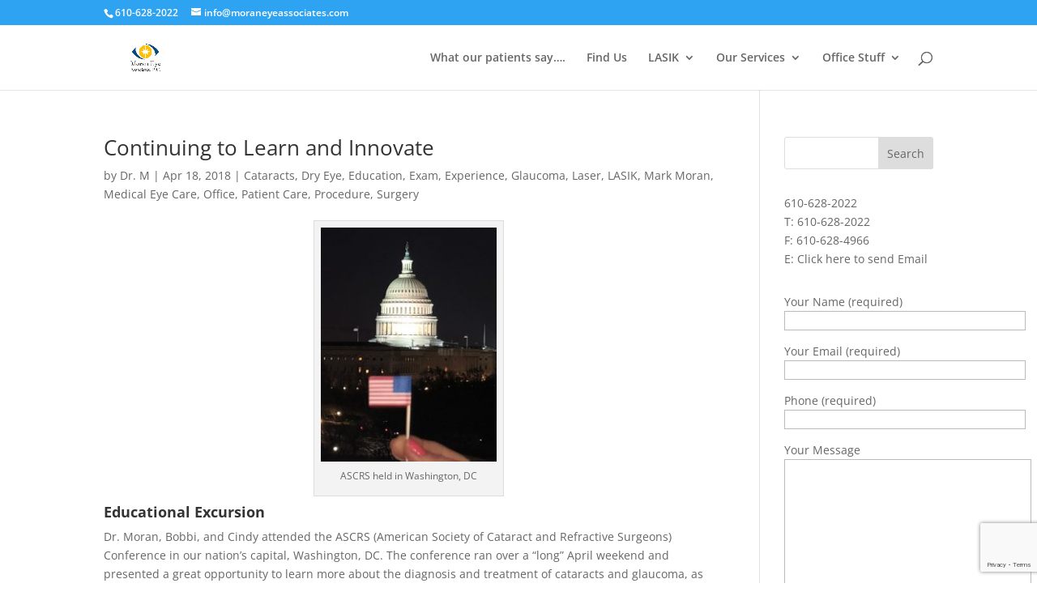

--- FILE ---
content_type: text/html; charset=utf-8
request_url: https://www.google.com/recaptcha/api2/anchor?ar=1&k=6LdU4qYUAAAAABmDUHFtDALPnbCTgt0PQFyWFnSJ&co=aHR0cHM6Ly9tb3JhbmV5ZWFzc29jaWF0ZXMuY29tOjQ0Mw..&hl=en&v=PoyoqOPhxBO7pBk68S4YbpHZ&size=invisible&anchor-ms=20000&execute-ms=30000&cb=gytja3gyk24a
body_size: 49614
content:
<!DOCTYPE HTML><html dir="ltr" lang="en"><head><meta http-equiv="Content-Type" content="text/html; charset=UTF-8">
<meta http-equiv="X-UA-Compatible" content="IE=edge">
<title>reCAPTCHA</title>
<style type="text/css">
/* cyrillic-ext */
@font-face {
  font-family: 'Roboto';
  font-style: normal;
  font-weight: 400;
  font-stretch: 100%;
  src: url(//fonts.gstatic.com/s/roboto/v48/KFO7CnqEu92Fr1ME7kSn66aGLdTylUAMa3GUBHMdazTgWw.woff2) format('woff2');
  unicode-range: U+0460-052F, U+1C80-1C8A, U+20B4, U+2DE0-2DFF, U+A640-A69F, U+FE2E-FE2F;
}
/* cyrillic */
@font-face {
  font-family: 'Roboto';
  font-style: normal;
  font-weight: 400;
  font-stretch: 100%;
  src: url(//fonts.gstatic.com/s/roboto/v48/KFO7CnqEu92Fr1ME7kSn66aGLdTylUAMa3iUBHMdazTgWw.woff2) format('woff2');
  unicode-range: U+0301, U+0400-045F, U+0490-0491, U+04B0-04B1, U+2116;
}
/* greek-ext */
@font-face {
  font-family: 'Roboto';
  font-style: normal;
  font-weight: 400;
  font-stretch: 100%;
  src: url(//fonts.gstatic.com/s/roboto/v48/KFO7CnqEu92Fr1ME7kSn66aGLdTylUAMa3CUBHMdazTgWw.woff2) format('woff2');
  unicode-range: U+1F00-1FFF;
}
/* greek */
@font-face {
  font-family: 'Roboto';
  font-style: normal;
  font-weight: 400;
  font-stretch: 100%;
  src: url(//fonts.gstatic.com/s/roboto/v48/KFO7CnqEu92Fr1ME7kSn66aGLdTylUAMa3-UBHMdazTgWw.woff2) format('woff2');
  unicode-range: U+0370-0377, U+037A-037F, U+0384-038A, U+038C, U+038E-03A1, U+03A3-03FF;
}
/* math */
@font-face {
  font-family: 'Roboto';
  font-style: normal;
  font-weight: 400;
  font-stretch: 100%;
  src: url(//fonts.gstatic.com/s/roboto/v48/KFO7CnqEu92Fr1ME7kSn66aGLdTylUAMawCUBHMdazTgWw.woff2) format('woff2');
  unicode-range: U+0302-0303, U+0305, U+0307-0308, U+0310, U+0312, U+0315, U+031A, U+0326-0327, U+032C, U+032F-0330, U+0332-0333, U+0338, U+033A, U+0346, U+034D, U+0391-03A1, U+03A3-03A9, U+03B1-03C9, U+03D1, U+03D5-03D6, U+03F0-03F1, U+03F4-03F5, U+2016-2017, U+2034-2038, U+203C, U+2040, U+2043, U+2047, U+2050, U+2057, U+205F, U+2070-2071, U+2074-208E, U+2090-209C, U+20D0-20DC, U+20E1, U+20E5-20EF, U+2100-2112, U+2114-2115, U+2117-2121, U+2123-214F, U+2190, U+2192, U+2194-21AE, U+21B0-21E5, U+21F1-21F2, U+21F4-2211, U+2213-2214, U+2216-22FF, U+2308-230B, U+2310, U+2319, U+231C-2321, U+2336-237A, U+237C, U+2395, U+239B-23B7, U+23D0, U+23DC-23E1, U+2474-2475, U+25AF, U+25B3, U+25B7, U+25BD, U+25C1, U+25CA, U+25CC, U+25FB, U+266D-266F, U+27C0-27FF, U+2900-2AFF, U+2B0E-2B11, U+2B30-2B4C, U+2BFE, U+3030, U+FF5B, U+FF5D, U+1D400-1D7FF, U+1EE00-1EEFF;
}
/* symbols */
@font-face {
  font-family: 'Roboto';
  font-style: normal;
  font-weight: 400;
  font-stretch: 100%;
  src: url(//fonts.gstatic.com/s/roboto/v48/KFO7CnqEu92Fr1ME7kSn66aGLdTylUAMaxKUBHMdazTgWw.woff2) format('woff2');
  unicode-range: U+0001-000C, U+000E-001F, U+007F-009F, U+20DD-20E0, U+20E2-20E4, U+2150-218F, U+2190, U+2192, U+2194-2199, U+21AF, U+21E6-21F0, U+21F3, U+2218-2219, U+2299, U+22C4-22C6, U+2300-243F, U+2440-244A, U+2460-24FF, U+25A0-27BF, U+2800-28FF, U+2921-2922, U+2981, U+29BF, U+29EB, U+2B00-2BFF, U+4DC0-4DFF, U+FFF9-FFFB, U+10140-1018E, U+10190-1019C, U+101A0, U+101D0-101FD, U+102E0-102FB, U+10E60-10E7E, U+1D2C0-1D2D3, U+1D2E0-1D37F, U+1F000-1F0FF, U+1F100-1F1AD, U+1F1E6-1F1FF, U+1F30D-1F30F, U+1F315, U+1F31C, U+1F31E, U+1F320-1F32C, U+1F336, U+1F378, U+1F37D, U+1F382, U+1F393-1F39F, U+1F3A7-1F3A8, U+1F3AC-1F3AF, U+1F3C2, U+1F3C4-1F3C6, U+1F3CA-1F3CE, U+1F3D4-1F3E0, U+1F3ED, U+1F3F1-1F3F3, U+1F3F5-1F3F7, U+1F408, U+1F415, U+1F41F, U+1F426, U+1F43F, U+1F441-1F442, U+1F444, U+1F446-1F449, U+1F44C-1F44E, U+1F453, U+1F46A, U+1F47D, U+1F4A3, U+1F4B0, U+1F4B3, U+1F4B9, U+1F4BB, U+1F4BF, U+1F4C8-1F4CB, U+1F4D6, U+1F4DA, U+1F4DF, U+1F4E3-1F4E6, U+1F4EA-1F4ED, U+1F4F7, U+1F4F9-1F4FB, U+1F4FD-1F4FE, U+1F503, U+1F507-1F50B, U+1F50D, U+1F512-1F513, U+1F53E-1F54A, U+1F54F-1F5FA, U+1F610, U+1F650-1F67F, U+1F687, U+1F68D, U+1F691, U+1F694, U+1F698, U+1F6AD, U+1F6B2, U+1F6B9-1F6BA, U+1F6BC, U+1F6C6-1F6CF, U+1F6D3-1F6D7, U+1F6E0-1F6EA, U+1F6F0-1F6F3, U+1F6F7-1F6FC, U+1F700-1F7FF, U+1F800-1F80B, U+1F810-1F847, U+1F850-1F859, U+1F860-1F887, U+1F890-1F8AD, U+1F8B0-1F8BB, U+1F8C0-1F8C1, U+1F900-1F90B, U+1F93B, U+1F946, U+1F984, U+1F996, U+1F9E9, U+1FA00-1FA6F, U+1FA70-1FA7C, U+1FA80-1FA89, U+1FA8F-1FAC6, U+1FACE-1FADC, U+1FADF-1FAE9, U+1FAF0-1FAF8, U+1FB00-1FBFF;
}
/* vietnamese */
@font-face {
  font-family: 'Roboto';
  font-style: normal;
  font-weight: 400;
  font-stretch: 100%;
  src: url(//fonts.gstatic.com/s/roboto/v48/KFO7CnqEu92Fr1ME7kSn66aGLdTylUAMa3OUBHMdazTgWw.woff2) format('woff2');
  unicode-range: U+0102-0103, U+0110-0111, U+0128-0129, U+0168-0169, U+01A0-01A1, U+01AF-01B0, U+0300-0301, U+0303-0304, U+0308-0309, U+0323, U+0329, U+1EA0-1EF9, U+20AB;
}
/* latin-ext */
@font-face {
  font-family: 'Roboto';
  font-style: normal;
  font-weight: 400;
  font-stretch: 100%;
  src: url(//fonts.gstatic.com/s/roboto/v48/KFO7CnqEu92Fr1ME7kSn66aGLdTylUAMa3KUBHMdazTgWw.woff2) format('woff2');
  unicode-range: U+0100-02BA, U+02BD-02C5, U+02C7-02CC, U+02CE-02D7, U+02DD-02FF, U+0304, U+0308, U+0329, U+1D00-1DBF, U+1E00-1E9F, U+1EF2-1EFF, U+2020, U+20A0-20AB, U+20AD-20C0, U+2113, U+2C60-2C7F, U+A720-A7FF;
}
/* latin */
@font-face {
  font-family: 'Roboto';
  font-style: normal;
  font-weight: 400;
  font-stretch: 100%;
  src: url(//fonts.gstatic.com/s/roboto/v48/KFO7CnqEu92Fr1ME7kSn66aGLdTylUAMa3yUBHMdazQ.woff2) format('woff2');
  unicode-range: U+0000-00FF, U+0131, U+0152-0153, U+02BB-02BC, U+02C6, U+02DA, U+02DC, U+0304, U+0308, U+0329, U+2000-206F, U+20AC, U+2122, U+2191, U+2193, U+2212, U+2215, U+FEFF, U+FFFD;
}
/* cyrillic-ext */
@font-face {
  font-family: 'Roboto';
  font-style: normal;
  font-weight: 500;
  font-stretch: 100%;
  src: url(//fonts.gstatic.com/s/roboto/v48/KFO7CnqEu92Fr1ME7kSn66aGLdTylUAMa3GUBHMdazTgWw.woff2) format('woff2');
  unicode-range: U+0460-052F, U+1C80-1C8A, U+20B4, U+2DE0-2DFF, U+A640-A69F, U+FE2E-FE2F;
}
/* cyrillic */
@font-face {
  font-family: 'Roboto';
  font-style: normal;
  font-weight: 500;
  font-stretch: 100%;
  src: url(//fonts.gstatic.com/s/roboto/v48/KFO7CnqEu92Fr1ME7kSn66aGLdTylUAMa3iUBHMdazTgWw.woff2) format('woff2');
  unicode-range: U+0301, U+0400-045F, U+0490-0491, U+04B0-04B1, U+2116;
}
/* greek-ext */
@font-face {
  font-family: 'Roboto';
  font-style: normal;
  font-weight: 500;
  font-stretch: 100%;
  src: url(//fonts.gstatic.com/s/roboto/v48/KFO7CnqEu92Fr1ME7kSn66aGLdTylUAMa3CUBHMdazTgWw.woff2) format('woff2');
  unicode-range: U+1F00-1FFF;
}
/* greek */
@font-face {
  font-family: 'Roboto';
  font-style: normal;
  font-weight: 500;
  font-stretch: 100%;
  src: url(//fonts.gstatic.com/s/roboto/v48/KFO7CnqEu92Fr1ME7kSn66aGLdTylUAMa3-UBHMdazTgWw.woff2) format('woff2');
  unicode-range: U+0370-0377, U+037A-037F, U+0384-038A, U+038C, U+038E-03A1, U+03A3-03FF;
}
/* math */
@font-face {
  font-family: 'Roboto';
  font-style: normal;
  font-weight: 500;
  font-stretch: 100%;
  src: url(//fonts.gstatic.com/s/roboto/v48/KFO7CnqEu92Fr1ME7kSn66aGLdTylUAMawCUBHMdazTgWw.woff2) format('woff2');
  unicode-range: U+0302-0303, U+0305, U+0307-0308, U+0310, U+0312, U+0315, U+031A, U+0326-0327, U+032C, U+032F-0330, U+0332-0333, U+0338, U+033A, U+0346, U+034D, U+0391-03A1, U+03A3-03A9, U+03B1-03C9, U+03D1, U+03D5-03D6, U+03F0-03F1, U+03F4-03F5, U+2016-2017, U+2034-2038, U+203C, U+2040, U+2043, U+2047, U+2050, U+2057, U+205F, U+2070-2071, U+2074-208E, U+2090-209C, U+20D0-20DC, U+20E1, U+20E5-20EF, U+2100-2112, U+2114-2115, U+2117-2121, U+2123-214F, U+2190, U+2192, U+2194-21AE, U+21B0-21E5, U+21F1-21F2, U+21F4-2211, U+2213-2214, U+2216-22FF, U+2308-230B, U+2310, U+2319, U+231C-2321, U+2336-237A, U+237C, U+2395, U+239B-23B7, U+23D0, U+23DC-23E1, U+2474-2475, U+25AF, U+25B3, U+25B7, U+25BD, U+25C1, U+25CA, U+25CC, U+25FB, U+266D-266F, U+27C0-27FF, U+2900-2AFF, U+2B0E-2B11, U+2B30-2B4C, U+2BFE, U+3030, U+FF5B, U+FF5D, U+1D400-1D7FF, U+1EE00-1EEFF;
}
/* symbols */
@font-face {
  font-family: 'Roboto';
  font-style: normal;
  font-weight: 500;
  font-stretch: 100%;
  src: url(//fonts.gstatic.com/s/roboto/v48/KFO7CnqEu92Fr1ME7kSn66aGLdTylUAMaxKUBHMdazTgWw.woff2) format('woff2');
  unicode-range: U+0001-000C, U+000E-001F, U+007F-009F, U+20DD-20E0, U+20E2-20E4, U+2150-218F, U+2190, U+2192, U+2194-2199, U+21AF, U+21E6-21F0, U+21F3, U+2218-2219, U+2299, U+22C4-22C6, U+2300-243F, U+2440-244A, U+2460-24FF, U+25A0-27BF, U+2800-28FF, U+2921-2922, U+2981, U+29BF, U+29EB, U+2B00-2BFF, U+4DC0-4DFF, U+FFF9-FFFB, U+10140-1018E, U+10190-1019C, U+101A0, U+101D0-101FD, U+102E0-102FB, U+10E60-10E7E, U+1D2C0-1D2D3, U+1D2E0-1D37F, U+1F000-1F0FF, U+1F100-1F1AD, U+1F1E6-1F1FF, U+1F30D-1F30F, U+1F315, U+1F31C, U+1F31E, U+1F320-1F32C, U+1F336, U+1F378, U+1F37D, U+1F382, U+1F393-1F39F, U+1F3A7-1F3A8, U+1F3AC-1F3AF, U+1F3C2, U+1F3C4-1F3C6, U+1F3CA-1F3CE, U+1F3D4-1F3E0, U+1F3ED, U+1F3F1-1F3F3, U+1F3F5-1F3F7, U+1F408, U+1F415, U+1F41F, U+1F426, U+1F43F, U+1F441-1F442, U+1F444, U+1F446-1F449, U+1F44C-1F44E, U+1F453, U+1F46A, U+1F47D, U+1F4A3, U+1F4B0, U+1F4B3, U+1F4B9, U+1F4BB, U+1F4BF, U+1F4C8-1F4CB, U+1F4D6, U+1F4DA, U+1F4DF, U+1F4E3-1F4E6, U+1F4EA-1F4ED, U+1F4F7, U+1F4F9-1F4FB, U+1F4FD-1F4FE, U+1F503, U+1F507-1F50B, U+1F50D, U+1F512-1F513, U+1F53E-1F54A, U+1F54F-1F5FA, U+1F610, U+1F650-1F67F, U+1F687, U+1F68D, U+1F691, U+1F694, U+1F698, U+1F6AD, U+1F6B2, U+1F6B9-1F6BA, U+1F6BC, U+1F6C6-1F6CF, U+1F6D3-1F6D7, U+1F6E0-1F6EA, U+1F6F0-1F6F3, U+1F6F7-1F6FC, U+1F700-1F7FF, U+1F800-1F80B, U+1F810-1F847, U+1F850-1F859, U+1F860-1F887, U+1F890-1F8AD, U+1F8B0-1F8BB, U+1F8C0-1F8C1, U+1F900-1F90B, U+1F93B, U+1F946, U+1F984, U+1F996, U+1F9E9, U+1FA00-1FA6F, U+1FA70-1FA7C, U+1FA80-1FA89, U+1FA8F-1FAC6, U+1FACE-1FADC, U+1FADF-1FAE9, U+1FAF0-1FAF8, U+1FB00-1FBFF;
}
/* vietnamese */
@font-face {
  font-family: 'Roboto';
  font-style: normal;
  font-weight: 500;
  font-stretch: 100%;
  src: url(//fonts.gstatic.com/s/roboto/v48/KFO7CnqEu92Fr1ME7kSn66aGLdTylUAMa3OUBHMdazTgWw.woff2) format('woff2');
  unicode-range: U+0102-0103, U+0110-0111, U+0128-0129, U+0168-0169, U+01A0-01A1, U+01AF-01B0, U+0300-0301, U+0303-0304, U+0308-0309, U+0323, U+0329, U+1EA0-1EF9, U+20AB;
}
/* latin-ext */
@font-face {
  font-family: 'Roboto';
  font-style: normal;
  font-weight: 500;
  font-stretch: 100%;
  src: url(//fonts.gstatic.com/s/roboto/v48/KFO7CnqEu92Fr1ME7kSn66aGLdTylUAMa3KUBHMdazTgWw.woff2) format('woff2');
  unicode-range: U+0100-02BA, U+02BD-02C5, U+02C7-02CC, U+02CE-02D7, U+02DD-02FF, U+0304, U+0308, U+0329, U+1D00-1DBF, U+1E00-1E9F, U+1EF2-1EFF, U+2020, U+20A0-20AB, U+20AD-20C0, U+2113, U+2C60-2C7F, U+A720-A7FF;
}
/* latin */
@font-face {
  font-family: 'Roboto';
  font-style: normal;
  font-weight: 500;
  font-stretch: 100%;
  src: url(//fonts.gstatic.com/s/roboto/v48/KFO7CnqEu92Fr1ME7kSn66aGLdTylUAMa3yUBHMdazQ.woff2) format('woff2');
  unicode-range: U+0000-00FF, U+0131, U+0152-0153, U+02BB-02BC, U+02C6, U+02DA, U+02DC, U+0304, U+0308, U+0329, U+2000-206F, U+20AC, U+2122, U+2191, U+2193, U+2212, U+2215, U+FEFF, U+FFFD;
}
/* cyrillic-ext */
@font-face {
  font-family: 'Roboto';
  font-style: normal;
  font-weight: 900;
  font-stretch: 100%;
  src: url(//fonts.gstatic.com/s/roboto/v48/KFO7CnqEu92Fr1ME7kSn66aGLdTylUAMa3GUBHMdazTgWw.woff2) format('woff2');
  unicode-range: U+0460-052F, U+1C80-1C8A, U+20B4, U+2DE0-2DFF, U+A640-A69F, U+FE2E-FE2F;
}
/* cyrillic */
@font-face {
  font-family: 'Roboto';
  font-style: normal;
  font-weight: 900;
  font-stretch: 100%;
  src: url(//fonts.gstatic.com/s/roboto/v48/KFO7CnqEu92Fr1ME7kSn66aGLdTylUAMa3iUBHMdazTgWw.woff2) format('woff2');
  unicode-range: U+0301, U+0400-045F, U+0490-0491, U+04B0-04B1, U+2116;
}
/* greek-ext */
@font-face {
  font-family: 'Roboto';
  font-style: normal;
  font-weight: 900;
  font-stretch: 100%;
  src: url(//fonts.gstatic.com/s/roboto/v48/KFO7CnqEu92Fr1ME7kSn66aGLdTylUAMa3CUBHMdazTgWw.woff2) format('woff2');
  unicode-range: U+1F00-1FFF;
}
/* greek */
@font-face {
  font-family: 'Roboto';
  font-style: normal;
  font-weight: 900;
  font-stretch: 100%;
  src: url(//fonts.gstatic.com/s/roboto/v48/KFO7CnqEu92Fr1ME7kSn66aGLdTylUAMa3-UBHMdazTgWw.woff2) format('woff2');
  unicode-range: U+0370-0377, U+037A-037F, U+0384-038A, U+038C, U+038E-03A1, U+03A3-03FF;
}
/* math */
@font-face {
  font-family: 'Roboto';
  font-style: normal;
  font-weight: 900;
  font-stretch: 100%;
  src: url(//fonts.gstatic.com/s/roboto/v48/KFO7CnqEu92Fr1ME7kSn66aGLdTylUAMawCUBHMdazTgWw.woff2) format('woff2');
  unicode-range: U+0302-0303, U+0305, U+0307-0308, U+0310, U+0312, U+0315, U+031A, U+0326-0327, U+032C, U+032F-0330, U+0332-0333, U+0338, U+033A, U+0346, U+034D, U+0391-03A1, U+03A3-03A9, U+03B1-03C9, U+03D1, U+03D5-03D6, U+03F0-03F1, U+03F4-03F5, U+2016-2017, U+2034-2038, U+203C, U+2040, U+2043, U+2047, U+2050, U+2057, U+205F, U+2070-2071, U+2074-208E, U+2090-209C, U+20D0-20DC, U+20E1, U+20E5-20EF, U+2100-2112, U+2114-2115, U+2117-2121, U+2123-214F, U+2190, U+2192, U+2194-21AE, U+21B0-21E5, U+21F1-21F2, U+21F4-2211, U+2213-2214, U+2216-22FF, U+2308-230B, U+2310, U+2319, U+231C-2321, U+2336-237A, U+237C, U+2395, U+239B-23B7, U+23D0, U+23DC-23E1, U+2474-2475, U+25AF, U+25B3, U+25B7, U+25BD, U+25C1, U+25CA, U+25CC, U+25FB, U+266D-266F, U+27C0-27FF, U+2900-2AFF, U+2B0E-2B11, U+2B30-2B4C, U+2BFE, U+3030, U+FF5B, U+FF5D, U+1D400-1D7FF, U+1EE00-1EEFF;
}
/* symbols */
@font-face {
  font-family: 'Roboto';
  font-style: normal;
  font-weight: 900;
  font-stretch: 100%;
  src: url(//fonts.gstatic.com/s/roboto/v48/KFO7CnqEu92Fr1ME7kSn66aGLdTylUAMaxKUBHMdazTgWw.woff2) format('woff2');
  unicode-range: U+0001-000C, U+000E-001F, U+007F-009F, U+20DD-20E0, U+20E2-20E4, U+2150-218F, U+2190, U+2192, U+2194-2199, U+21AF, U+21E6-21F0, U+21F3, U+2218-2219, U+2299, U+22C4-22C6, U+2300-243F, U+2440-244A, U+2460-24FF, U+25A0-27BF, U+2800-28FF, U+2921-2922, U+2981, U+29BF, U+29EB, U+2B00-2BFF, U+4DC0-4DFF, U+FFF9-FFFB, U+10140-1018E, U+10190-1019C, U+101A0, U+101D0-101FD, U+102E0-102FB, U+10E60-10E7E, U+1D2C0-1D2D3, U+1D2E0-1D37F, U+1F000-1F0FF, U+1F100-1F1AD, U+1F1E6-1F1FF, U+1F30D-1F30F, U+1F315, U+1F31C, U+1F31E, U+1F320-1F32C, U+1F336, U+1F378, U+1F37D, U+1F382, U+1F393-1F39F, U+1F3A7-1F3A8, U+1F3AC-1F3AF, U+1F3C2, U+1F3C4-1F3C6, U+1F3CA-1F3CE, U+1F3D4-1F3E0, U+1F3ED, U+1F3F1-1F3F3, U+1F3F5-1F3F7, U+1F408, U+1F415, U+1F41F, U+1F426, U+1F43F, U+1F441-1F442, U+1F444, U+1F446-1F449, U+1F44C-1F44E, U+1F453, U+1F46A, U+1F47D, U+1F4A3, U+1F4B0, U+1F4B3, U+1F4B9, U+1F4BB, U+1F4BF, U+1F4C8-1F4CB, U+1F4D6, U+1F4DA, U+1F4DF, U+1F4E3-1F4E6, U+1F4EA-1F4ED, U+1F4F7, U+1F4F9-1F4FB, U+1F4FD-1F4FE, U+1F503, U+1F507-1F50B, U+1F50D, U+1F512-1F513, U+1F53E-1F54A, U+1F54F-1F5FA, U+1F610, U+1F650-1F67F, U+1F687, U+1F68D, U+1F691, U+1F694, U+1F698, U+1F6AD, U+1F6B2, U+1F6B9-1F6BA, U+1F6BC, U+1F6C6-1F6CF, U+1F6D3-1F6D7, U+1F6E0-1F6EA, U+1F6F0-1F6F3, U+1F6F7-1F6FC, U+1F700-1F7FF, U+1F800-1F80B, U+1F810-1F847, U+1F850-1F859, U+1F860-1F887, U+1F890-1F8AD, U+1F8B0-1F8BB, U+1F8C0-1F8C1, U+1F900-1F90B, U+1F93B, U+1F946, U+1F984, U+1F996, U+1F9E9, U+1FA00-1FA6F, U+1FA70-1FA7C, U+1FA80-1FA89, U+1FA8F-1FAC6, U+1FACE-1FADC, U+1FADF-1FAE9, U+1FAF0-1FAF8, U+1FB00-1FBFF;
}
/* vietnamese */
@font-face {
  font-family: 'Roboto';
  font-style: normal;
  font-weight: 900;
  font-stretch: 100%;
  src: url(//fonts.gstatic.com/s/roboto/v48/KFO7CnqEu92Fr1ME7kSn66aGLdTylUAMa3OUBHMdazTgWw.woff2) format('woff2');
  unicode-range: U+0102-0103, U+0110-0111, U+0128-0129, U+0168-0169, U+01A0-01A1, U+01AF-01B0, U+0300-0301, U+0303-0304, U+0308-0309, U+0323, U+0329, U+1EA0-1EF9, U+20AB;
}
/* latin-ext */
@font-face {
  font-family: 'Roboto';
  font-style: normal;
  font-weight: 900;
  font-stretch: 100%;
  src: url(//fonts.gstatic.com/s/roboto/v48/KFO7CnqEu92Fr1ME7kSn66aGLdTylUAMa3KUBHMdazTgWw.woff2) format('woff2');
  unicode-range: U+0100-02BA, U+02BD-02C5, U+02C7-02CC, U+02CE-02D7, U+02DD-02FF, U+0304, U+0308, U+0329, U+1D00-1DBF, U+1E00-1E9F, U+1EF2-1EFF, U+2020, U+20A0-20AB, U+20AD-20C0, U+2113, U+2C60-2C7F, U+A720-A7FF;
}
/* latin */
@font-face {
  font-family: 'Roboto';
  font-style: normal;
  font-weight: 900;
  font-stretch: 100%;
  src: url(//fonts.gstatic.com/s/roboto/v48/KFO7CnqEu92Fr1ME7kSn66aGLdTylUAMa3yUBHMdazQ.woff2) format('woff2');
  unicode-range: U+0000-00FF, U+0131, U+0152-0153, U+02BB-02BC, U+02C6, U+02DA, U+02DC, U+0304, U+0308, U+0329, U+2000-206F, U+20AC, U+2122, U+2191, U+2193, U+2212, U+2215, U+FEFF, U+FFFD;
}

</style>
<link rel="stylesheet" type="text/css" href="https://www.gstatic.com/recaptcha/releases/PoyoqOPhxBO7pBk68S4YbpHZ/styles__ltr.css">
<script nonce="AVgfCOO2W6BXB0zsmAfrdQ" type="text/javascript">window['__recaptcha_api'] = 'https://www.google.com/recaptcha/api2/';</script>
<script type="text/javascript" src="https://www.gstatic.com/recaptcha/releases/PoyoqOPhxBO7pBk68S4YbpHZ/recaptcha__en.js" nonce="AVgfCOO2W6BXB0zsmAfrdQ">
      
    </script></head>
<body><div id="rc-anchor-alert" class="rc-anchor-alert"></div>
<input type="hidden" id="recaptcha-token" value="[base64]">
<script type="text/javascript" nonce="AVgfCOO2W6BXB0zsmAfrdQ">
      recaptcha.anchor.Main.init("[\x22ainput\x22,[\x22bgdata\x22,\x22\x22,\[base64]/[base64]/[base64]/[base64]/[base64]/UltsKytdPUU6KEU8MjA0OD9SW2wrK109RT4+NnwxOTI6KChFJjY0NTEyKT09NTUyOTYmJk0rMTxjLmxlbmd0aCYmKGMuY2hhckNvZGVBdChNKzEpJjY0NTEyKT09NTYzMjA/[base64]/[base64]/[base64]/[base64]/[base64]/[base64]/[base64]\x22,\[base64]\\u003d\x22,\x22w5jCrcKuw5PCs8Oww5HDjgpXaHVOfcKbwpsvdWjCjQLDoDLCk8KmEcK4w60FR8KxAsKLecKOYENCNcOYPWtoPz7CizvDtDB7M8Ovw43DnMOuw6YYEWzDgH8qwrDDlCjCo0BdwoTDmMKaHAXDg1PCoMOYOHPDnk/CicOxPsOxf8Kuw53DlcK0wos5w4jCg8ONfADCnSDCjVjCqVNpw6jDoFAFd2IXCcO8TcKpw5XDjcKEAsOOwqgINMO6woLDpMKWw4fDpMKEwofCoAHCkgrCuGxbIFzDkjXChADCncORMcKgW1w/JVfCsMOIPUvDqMO+w7HDscOBHTIKwqnDlQDDj8Kiw65pw5IOFsKfAcKAcMK6BgPDgk3CjMOkJE5sw4NpwqtSwovDulsJWlc/JMOPw7FNbwXCncKQUsKoB8Kfw6t7w7PDvCXCvlnChQPDtMKVLcK9B2prJRhadcK5BsOgEcOaOXQRw4DCqG/DqcOpZsKVwpnCm8OHwqpsd8KYwp3Csx/CgMKRwq3CvTFrwpt9w5zCvsKxw7jCvn3Dmz02wqvCrcK6w6YcwpXDuxkOwrDCnVhZNsOnCMO3w4dIw412w57Cj8OEAAlhw4hPw73CnXDDgFvDoF/Dg2wUw71iYsKUX3/DjD4cZXIvV8KUwpLCvzp1w4/DmcO1w4zDhGJjJVU+w6LDskjDl1s/CjdBXsKXwrwaasOkw5TDmhsGEsOkwqvCo8KCR8OPCcOpwrxaZ8OUEwg6csOsw6XCicK7wpV7w5UiUW7CtQLDm8KQw6bDnsO/[base64]/ChjYJPMKRaXLDmcKwwqrCrwXDhTrCq8KNf3FJwqnCnjzCi2TCuiB4I8KKWMO6FmrDp8KIwo7DpMK6cTbCpXU6NMOLC8OFwrdsw6zCk8OnGMKjw6TCsxfCog/CslURXsKTfzMmw6nCmxxGd8O4wqbChVjDozwcwp10wr0zLGXCtkDDlnXDvgfDrUzDkTHCksOawpIdw4tOw4bCgl9Uwr1XwrfCnmHCq8KQw7rDhsOhX8OIwr1tNh9uwrrCrcOyw4E5w5nCssKPESDDsBDDo2jClsOlZ8Oww4h1w7h8wr5tw400w5ULw7bDg8KGbcO0wp/DgsKkR8K+c8K7P8KVC8Onw4DChXdNw4sYwqYNwr7DpHvDp27CtSzDqkLDsDjCqAwbc2YHwrLCshHDnsKGJxwaAifDqcKKbC3DmwvDgyPCoMKwwpTDnMKhBU3DsTs4woctw75gwoJZw7xvRcKlVWxeO3jDv8KJw6h/[base64]/DqcKRwqMDwrbDiX/DvCs5wrsfwqdhw4bDtCFhQ8K7w5nDlMOwUhI0eMKnw51Bw7LCv2UkwrjDkMOFwrnCmsOlw5rClcK2S8KOwqxpwrMPwoFYw5jCjjgkw7zCuSHDgWTDvj1zQMO0wqhuw60nJMOEwqPDlsK/d2/CpQ0WWirCicO2LsKSwpnDj0TCoUU2a8KJw7lBw7dXOgAhw5PClsOUfMKDDsKfwq8twrzDgm/Dk8K5KQzDvR7ChMOzw71jGwPDmRxawohSwrYtPB/[base64]/DgsK/worCksKWwpbCpX3Cj8KQCQ/Dn8Klwp7Cs8Ojw7jDiMKoCC/Chi3DusKOwpTDjMOOScK0woPCqGJJMkBCcsOubW94E8OqN8OtCGNbwqXCqsOwQsKKUQAUw43DnGEBwoMBN8KKwq/CjUgCw60MD8Kpw5bCh8OMw77CncK5NMKqax5yKyHDkMOlw4Q/wrVVYnYBw4bDhlLDssK+w7XCrsOCwpvCq8Ojwr81c8KAcgDCsWfDusOXwqpxM8KZD3TCuwHDisOZw67DhMKjdh3CscKjPg/CgkwldMOAwonDo8Knw6kiEmFuR0nCg8Kpw6AVfMOzNULDgMKdQnrCjcOMw7lLaMKJMcK9VcK4DMKpwrpPw5/CsigVwoVqw5HDpzpvwo7CkH4zworDol1AIMOswppRw5fDq37Ch28fwp7CicOJw43Ct8Kpw5JhMVVSTUXCgTZZe8KqS0TDqsKlMBEnbcOtwrc/JAMGW8OZw6zDkjzDk8OFRsO5dsO3AsKQw7dYXAoFfh8zWSBnwovDvG0VIBsWw7xkw54zw5DDtRZ5dhZlBUbDhMKjw6xWdzg2D8OgwpXDiAfDncOIIX3DoxB4HRVAworCmCYOwr0nV0HCjsOpwr3ChzTCuCvDpgMjw4DDtMK3w5shw7BKf2jCrcK5w6/[base64]/[base64]/[base64]/EsKIwpfDm8Kxw44HDmYWwo98H1rCgSXCucONwo3CrMOwCMO+U1DDkXkQw4kAw6pBw5jClTbDscKiQzzDhB/DqMKiwpfCuR7DkEXDtcOvwocea1PCvHNvwr4fwq8nw6tgC8KOPANIw5fCusKiw5vCkhnCigbCnmfCpmDCvQN4WcOGX15NPcOdw7rDtyw3w4/CohPDjcKnM8K6a3nDkcK2w77ClzrDjVwKw4nCkw8tcEcJwo9NDsOtNMKSw4TCvz3Co0TCt8KdVsKHCSZWTDoqwrnDosOfw47Cs1sEZ1bDlz4MXcOfJDlaIgHDhVvClCsQw6xjw5drd8Ouwr5Fw4pfwpZoUcKaVW8+RQnCkVXDsWgzcn0gWTLCuMK/w7E1wpPDj8Osw6stwpnDsMKzbzFwwrLDpyjCr2l5UsOYfcKKwrjCi8KOwqzDr8OcU0/CmcOVSl/[base64]/Du8KXwo7DtmPCgsOybMKQw73CosKqVMOJNcOqTXbDh8KaY0/Ds8KtOcOwbmTCicO7X8OCw5VlbsKDw7zCoWx1wrZkQTUZwpbDg23Di8OnwqDDiMKSGg5ww7zDjcO8wrHCoj/[base64]/Cj2rCrVDCt8OmUiTDsMOuGMKZwqUGesKpBjXCmsKTcgsjX8K+FTduwo5GRsKFYwnDrMOsw67CskZtHMK7RA15wooGw7TChsO2CsKgQsO3w79Cwp7DoMKdw7jDp1VKGcKywoJvwqbDjHEqw4PCkR7Ck8KZwowQw4/DnE3DlwpgwohkdcOww5LCgwnCj8KGwrDDrMKEw4YDU8KbwqkJFMKhSMKuScKSw7zDgy1hw6RFaFl1MEI8QxHDm8K/MyzDrsOtecOXw6HDnBTDjMKZYE4ePMO/XD9GZcO+Hg3Djzk/O8KWw5PClcKRb03Crk/Co8OAwozCtcO0TMOzwpLDuSTCmsKIw4tewrMSCTbDnjk2wodbwrAdAhtew6fDjcKnPMOVdlvDm0sOw5zDhsOpw6fDilBow6nDr8KDfMKMWBFBOxXDkCQ/b8KNw77DphEza3ZmR17CjEbDgEMHw64XbEPCtCLCuGdXOcK6w4zDhW7Dg8OGG3dOw6NbVkl/w47Cj8OOw6Elwp0pw5pnwo7Crh0PKA3DkWV6MsKgGcKZwq/DkAzCnTbClQERV8KOwoFLCTHCssOwwp3CvwTCvMO8w6zDnWtdAR7DmDDDhsK1wr8pw5fCt3wywpDCv0x6w43DhVs4P8K8aMKjBsK6wqlMw5/DksO6HlXDix/DvCDCsX3CrkrCnnfDphHCtsKyQ8KKAsKlQ8KzQkHDiHlDw6rDgXFsHh46LhzDpVvChCfClsKATEJMwrpXwotYwp3DjMODdAU0w4LCpsK0wp7Du8KQw7fDtcODZnjCvw8MTMK5wqTDqUslwq5EcW/CqHpzw5LCnMOVVj3DvcO+fMOGw5nDny86C8OYwrHCnzJpN8O0w65Zw4JKwrPCgFfDuTl0GMOPw5N9w7V8w4IaWMOBayfDhsKNw5I7UMKLR8ORMhrDvsOHNkAlwr0Pw4nClMK4YADCq8OzeMOtZsKHY8OaV8K6asO8wp3CjBJowrV/ZcOUJcK8w611woxPLMO5FcO9fcOTIMOZw4QeImjClQXDv8O+w7rDtcOobcKhw4rDp8KRw6BVAsKXAMOnw6UMwqpRw7cFwptywqDCscOVwpvDnBhMV8KieMKDwodDwp/CvcKDw5MHBj10w4rDnWtULi/ChEAkHsKBw6Qnw4zCphVzwrjDrSXDkcOUwpLDisOhw6jClcKTwqRLbsKlDGXChsOCHsK7WcKGwrhDw6DDlmgswobClHRWw6/DkmlEUiXDum3DsMKjwozDt8O3w7BgDh97wrLDv8KXYcOIw4EAwofDrcOPw5/DlcOwLcK8wrHDiV4Zw5JbAicEwrkfccO+AjAIwqYlwqXCiV84wr7CqcKxGmsGeQTCkgXCnMOVw5vCs8KPwqQPIWpQw4rDkCLChsKCUUMhwojCuMK0wqAGF0tLw6rDm0bDnsKyw4w0HcKzZMKqw6PDjUrCqsKcwqIawrRiI8Oow71Pb8KXw7TDrMKwwq/CqxnDqMK2wp0XwqtOwo8yX8Kcw5ApwrvDjxMlMRvCocKDw6siWGY6w4vDhk/Cv8O6w4F3w5vDiQ7Chwk9bxbDgkfDvT8wCHnCjzfCnMObw5vCisKlw5NXY8OoccK8w5TDvT3DjAjClBbCnTzDvFrDqMOrwrlOw5Few4BvPRTCgMOgw4DDiMKKw5vDo0/DpcKDwqRWBXlswp4ow4QBFgjCjMODw78hw6hnbwnDkcKlR8KbQ15jwoBGOQnCuMKvwp/CpMOnYG7CuSXCv8OxdsKlfsK3w4DCosKcHgZmwqDCqMKJIMKzBDjDn2nDosO0wrkyeF3DjA/DscOpw6zCgxcDdsO+wp4xw6MTw44VTkVcJE4Zw53DrAoLF8KQwrFDwoV/wovCtsKcw5HCi3Irw44uwpokMkZewo9nwrEgwozDqA0Rw5nCpsOKw7pmacOpacOvwpAywqrCjVjDisOQw6bDuMKBwoUQe8Oew7VeLcOSwrbCg8KRwqRiMcOgw7Zvw77DqCnCisOCwrZLPsO7cHRDw4TDncKwDMOkU1VVVMOWw759J8KwdMKDw4MKCRxLU8O/[base64]/wp91dsOOMBlvwoPDisOcwp7DvmptW2XCkx92JsKbSnDCkB3DkVnCusK+UcKZw5PCpcO/RcOgMWrCq8OUw75Zw74NQsK/[base64]/Dhw7Dt8K4wqhIwosaayzCpsKYRwl7dx9QBC7CmFlMwrPDp8OhFcOiCMKCeS4Lw68FwpPCusOUwrN7TcOtwrJvJsOaw7MqwpQVezBgwozDkMOswrLCo8KvfsO3w5EcwonDoMKswrBhwoI5wonDq1IgahbDksK/csKmw4tjccOQVcKuTTPDmMOIaUU/w4HCsMKnYMKLPE7DrTfCt8KpZcK3RcOLcsKowr4Yw6vDgmF0wqM/[base64]/CnMK8TTzDojR1w6/CignCuDNPL2HCmxQVNSohEsKIw6PDuTfDtcOJB1Q4wrc6woHCh2pZQMKEOR7Dmh0aw6fDrFgbQMOOw5jCnj9GfzbCtcK/[base64]/Cg1fDqmtrXsKJKxJ/NcKVHMKfwqbDlMKhImVyw7zDrcKVwq1Jw4/[base64]/Dv1jCgMKVK8OhUsOww4LDoMKOYwd5TF/CjEp9IsOoZ8OBWXACD1s6wo5awp3CpcKEbTYdGcK4wqrDpsOGdcOywpXDp8OQEn7ClxpKw5QzXFhkwp5Jw7DDh8KAC8KecHgwTcK3wrYaQ3MHXSbDpcOfw442w6DDpAfChSkQanR+wqVuwpbDgMOGwoY9wqfCuTXClMOZI8K4w6/DuMOWBSXDuhrDocOZwoMYYgE3w74gwrxfwoTCjnTDkw0nO8O8cy4AwqPCimzCrcO5GMKPNMObIsK/w63CpcKYw513MTIsw5bCtcOUwrTDocKLwrc9UcKLVsOew6pdwoDDkV/CicKew4LCs2fDrklZbQTDtMOWw74Dw4vCh2zCnMOMdcKjSsKhw6rDjcOew5A/wrbCuyzCqMKZw5XCok3Cp8OJBsOjLsOsQArChMOaasKUHkFYw6liw6DDnl/DvcOlw6wKwpIrR39Wwr7DvcOew43Du8ObwrzDrMKuw4I8wohLMsKKd8OLw67CgsK2w7jDl8OVwrgOw7DDiCJzZWUVRcK1w6A3w6/Dr2nDmhTCuMOXwoDDtUnCvMObwooLw7fDnl/Ctzsvwq4LQsKTcMKedELDq8K9w6UrK8KRSUkxdcKAwqVLw5bCnUrCvcK/w6t/CQ06w6EUEzN+w6xOZMORI2vDosKyZ3XChsOKJMKrGDnChw/Dr8OVw53CjMKyLwRpwop1wpVyKWVHZsOlMsKlw7DDh8O2LDbDocOzw6Newoc/w7kGwpbCu8KCOsKKw6HDgGjDmETClsK0B8O6PSoTw4vDucKkwqrChBV8w7/Ch8K2w69pOcOEM8OOCMOseTRwacOlw4vChFU9U8OCW3NoXA/CpVPDn8KhPU5rw7/Dgnppwr1/GyLDviFawpjDowTCqV0PfmZiw7bCpE1UbMOrwpoowqTDpWcrw7PCnyhaasOSUcK/PcOwTsO3NUfDoAFww5fClRzDqTZ3b8OVw5cFwrDDocOWR8O+LlDDksOsRcOQXsO9w7vDgsO/MBIgUcO/w6LDoCPCq1BRw4F1W8KUwrvChsOWGRIsf8O1w5zDkEJPb8O0w5TDum7CqcK5wo1mXCEcwo7DjHDCq8KTw70mwo3DosKzwpnDk15qf2/CucOIA8KswqPChsKswo0Nw5bCisKQP0XDvsKyXjzCoMKXTAPChC/CocO0VBjCsD/Dg8Kgw6VVPcOnZsKpdcKzHzjDnsOTDcOCMMOuS8KbwqnDisK/ehtpw6PCv8ODDAzChsOgH8KqD8OewppGwrlGX8KNw4fDq8OBbMOXBDXCgm3CusOpw7EqwpJSw4tTw6LCrxrDm3jCjX3ChmjDhcOfc8O0wqbCksOEwojDtsO9w77DtGI5D8OMWWzDmCpqw4PDqTkKw7ByLgvCoT/CminCvsOTYMKfEMKbZ8KnNhJbXS8Two9uC8Kaw6XCqnQPw7kHwojDtMKSfsOfw7oKw6rDkT3DiCdZI13DlW3ChS09w7tGwrlVRkPCuMOmwpLCrMKvw40Dw5TDmMOewqBkwocBa8OcEcO6MMOnUcKtw6jCusKMwojDj8KxKB01CC8jwqXDsMKBVk3Ch3g/[base64]/MEzDr0HCrighw6xEwr3CvMOxE2wCw6RANMK5wr3DkMK6w7nCl8KCw6/[base64]/Di2NrDB52w7LCkkjCr01gFWdDCsOUeMO1XE7CmcKcHi0YIA/DlmHCi8ORw5p1w43Do8KRwo5YwqYrw47DjCDDrMKDZWLCrGfCr2csw4PDrsKew4VtBsK6wpHCtwQMw7rCuMKMw4MOw5fCrHlFK8ONAwDDvcKOJsO/[base64]/DocKRbGR8PMK/[base64]/CtcOePUPDusKJdW1Nwp8Vwo16X8KnTsOwwrgdwp/Ct8OswoUHwrpLwpkNNxrDsmzClMKBCU9Xw5rDsyvCrMOFw480FMO5wpfCrCASJ8KRJQnCgMOnf8Oow6QMw7t/w69Yw6M6YsOHHgdKwppyw5rDr8OzSUozw5/[base64]/CqCrCp8OGwp3DnxnCr0XCpMOIwoHDgsK1S8Olw7t3KXA5Y2vDjHDCg3IZw6/Dh8OCHygjHMO+wq3ClVvCrAJHwp7DgTxeXsKdDVfCoDHCusKGL8O+BxHDg8OtUcKmP8Krw7zCriU7ISHDsn8VwoB4wpvDh8KTWMO5NcKYNcOcw5zDvcOew5BSw7YFw5fDhjTCkxQ1KU40w4Aqw7HCrT9BCGwcXg5OwosPKnx1MMKEwpbCpQvDjVlPEsK/w4J+w7pXwrzDrMODw4wZJmvDgsKNJW7Di18hwo5wwoTCocKqIMKTw6xtwrfCpFtMGMO7wpzDp3vDlizDoMKYw418wrdoME5Mwr7CtsOkw7zCphR/w5bDpsOIwrpFRhpEwq/DiSPCkhsyw6vDuArDog5/w6/CnhrClWRQw5zCqWnCgMOCAMOiAMKLw7DDhzHCgcO8K8O/[base64]/fwBXaHEOa8Ksb3gkw6jCizTDiHXCo2bCtsKrw5bDiG4Jcjgaw7HCk2sswp9vw5hTPcOoaFvDiMKTBsKZwoZ+UsKiw7/ChMKxSmDCj8KHwoRXw4XCo8O9ax0qF8K4w5HDh8K9w6QedQpXKhkwwozCpsK0w7vCocOZRcOUE8OowqLCmcOlemFswrJFw5x/YWhlw7jDtzjCs0hXa8O5wp0VLF8CwoDCksKnSUnDm2MkRR13FsKSbcKNwqbDu8Ouw6sZKsOLwqrDjcKYwqcxKBo0RsK1w4NZWMK0WB7CuFzDpw48X8ODw63Cm3gia34mwqfDkUYLw6zDj3cqS00DNcO5byRBwrbCkmHCicKpVMKmw5/DgWhCwr5Ba3QsSB/CpsOjw7Rhwr7Dk8OgD1RMXsKSaQTCoWXDsMKSZ057PlbCrMOwDSdzQhsOw4ATw6XDkQ3DjsOdNcOhaFDCrMKdOzLDuMOcJQd3w7nCsljDqMOtw4bDgMKywqAew5jDsMOLXi/[base64]/CuMK2QMK2w6jChFVLwrsbbMOSw4lUw6xmwrTCkcOgNsKywpY3w4knaAPDlsObwqDDpgIswpjDucKrMMOXw5Umw5jDpS/[base64]/NMOBw5oRB8K0DsO8wpFrwpMoaCF/XlombsOQwrzDlCjCsEUwE0DDlMK+wpPDhMOHwqnDhsKqDTwnw5ETLMOyKHfDo8Kxw4Adw4PCmMOrKMOswpTCplZFwr7Cj8ONw6NjYjB2wpPDrcKWJxt/YDbDjcOQwrLCiRgvO8Osw6zDl8OcwqnDtsKcKQvDnV7DnMOlEsOaw4ZqX1sEXEbDvQBsw6zDnlZ9L8KwwrDCscKJdRgewrU/wprDtCfDgEs5wowbYsOnKTdRworDiWbCvzZuXWTCtzxuUcKsHcKdwrbCi1UIwqtFGsO9w6jDlMOgWMOsw5bChcK/[base64]/CslrCrznCrsOdw4rDi8KHccKGeW8+woN/aH9NdMORWFDCvsOYAMK0w4A7GSHDjQYlQwPDqcKNw6gTUcKSTR8Nw64rwpI1wq9swqDCsHbCvsOyfRMwS8OFesOrYsKdZEhMwqXDnkUqw44/XTrCnsOnwr8KBWVpw4UMwoXCj8KOC8KbGiMeemHCu8K9bMO6PMOlLCo2JWjCtsKwT8OWwofDoAnDuyB6eXfCrR4bTCpswp7DiWTClz3DngbDmcO6w4/Ci8OIXMOhM8OPwotrXlR2W8KZwoLCqcK/E8OfaXUnG8O3w61Xw7TDt2xcwpnDvsOvwr8LwrpOw5rDoXfDhR/CpGTCj8OiUMK2dUlWwpPDviXDuT0QCUPCgi/DtsO7wobDgMKAWmh4w5/[base64]/[base64]/w4sGDsOqwqHDn8KUw4XDjjDDnAoCA8KDUxp0w4nDgsKXTMORw5p7w5YywonCk1LDusOEJ8OwdltowoZFw5gFa1oHwrhdw7jCtCEYw6tfRMOswpXDt8OAwrNKOsOmbTcSwpojb8KNw77Dtw3Cq2U/G1piw6E6w6jDhcKhwpLDt8OPw7HDkcKDYsOGwrLDoXwoPMKRVMKwwrhow6rCvMOIeF3DjsOuOA3Ct8OlVcOlDB1ew6/CohzDqhPDu8KTw7TDmMKVTX0vMMOaw7NvVExmwqDDsjgQZ8Klw4HCvMOxIkvDqW94RwDCrArDl8KPwrXCmwHCp8KAw6/Cl0/[base64]/CgMOHwptUQHDCu8O9w7XDsUXDssKBRcKZw57Dt0zCsmzDscOgwojDlgJNQsK/GC7DvkbDisKuwofCuxw/KlHCgnzCr8OUCMKzwr/DjyTCvynCnjg1wo3Cl8KiaTHCp3kJSyvDqsOfTsKlKH/Djz/[base64]/[base64]/DsyQzDwjCosKGw6EjDEV8IGnCqyXDp2Qkwpcnwr7DkSF+w4fCl2rCpSbDl8KGSj7Dl17Dnz05fDfCrMKOTBFBw7/[base64]/[base64]/CqW9Mw4QiBMO9w7lvDhVkUClIR8KAQ3RtX8O3wr9XRmlFwpxkwoLDr8O5XMOWw6/CtB/DosKiT8K6woUQM8KFw4xtw4o8e8O2O8OqYVDCjlDDuGPCgsKtO8OawopYWsKMw7g9QsOfNMKXYT/Dj8OeLyfCggnDgcKRQGzCsiZywrUowqfCqMO2ByzDk8KCwph+w53CuV3DsCXDkMKCLh0YYsK4b8KVwpTDpsKBb8OLdSo3XCUNw7HCimzCg8OFwqTCtMOnZ8K6CQzCtkd5wrLCs8KbwqrDjsKoKjTCnWkWwrLCqMK/w4lHezLCng8Cw5RUwoPDoyg4NsO4ejPDusOKwoBDdlJDTcKMw40Sw7vDlMKOwqE2wp7DhiEMw6tjE8OuVMOqw4prw6nDhsOewpnCo2ZOBVfDplxdbsOTw7vDj04PDcOoNcKcwq3Cm2VyOS/Ck8KkJwbCqzgBAcObw47Dm8KyRmPDh23CvcKMNsODA0/DmsOrP8OHwpTDmidTwrzCicOdfMOeR8KVw73CjjZUGAbDgxrDtE5LwrUvw6/ClsKSFMKnRcKUwqxwBEtrwrbDtMKnw7rDocK/wq8iAQlHHcKXDcOHwpV4XC9Wwq5gw4zDvMOBw6ExwofDrldhwo3CgR8Vw4/DmsOoBHrCjsKuwpJLw7nDuWLCnXzDusKbw5B5wozCjULDscOpw5YJcsKUW27DuMKjw5FbA8KDNcK5woxuw64iFsOqwotqw5MuEhLCohQfwr8leT/DmkxXFlvCmFLCpRUCwrEIwpTCgG16AsO/d8KxBEbDosOowrXCmENSwpfDmcOAXcOoJ8KiXV0Iwo3DlMKuScKHw7R4wqwlwonDmQXCinczfH86fcOAw50sIMOaw4vCisKBwrZgey5vwpvDngLDjMKWRENoLVDCpXDDow4kJXh2w73DgUd1UsKoWMKbCgbDkMO5w5TDvA3DncKZBFDCnsO/woZkw7NNemRrDnbDqcO7D8OsKWZUMsOAw6tRwpvDtyzDgnsAwqHCu8OdLsOpCTzDrCtxwo9ywoTDg8KTfH7CoF1XPMOewrLDksOwWcOWw4vCmUrCqTwUVcKGQxtqQcK+c8Kgw4EFw55wwr/Dh8KrwqHCqUwfw5PChVViSMOGwrs4FMKSNGYjZsOqw77DjsOmw73CpnjDmsKSwqjDoVLDi1TDtQPDs8OuOW/DqT7DjBfDvAI8w65UwrQ1wqbDmiREwr/DpFEMwqjDgQnDkGvChiDCp8OBw4YPwrvDqsKFUE/CgnDDhERMNifCu8O6w6nChcKjPMKhwqtkwoDDnz90w4fDoWgAP8KMw6nDm8KsIMOFw4Erwp7DncK8TcK5wrDDvzrDhsO6DzxuLAlVw67CoAHDiMKSwqV0w6XCpMKCwrjCn8Kcw48pKAo8wopMwpIuBUAkWcKzMXzCgRJLesKZwqdTw4x7wp/CnyzCocK/MnnDuMKPw7pEw5YrHMOQwoTCp15RD8KJwod0T2XCpiorw5rDpR/DvcKEG8KrVcKAFcOiw5Q9wpnCs8K2e8OYwq3DrsKUZ3cJwrAewo/Dv8KGRcOXwq1KwqHDu8Krw6J8XF/CjcOXJ8OzDcOpcWJGw7MkXlsAwpnDpMKPwqdhRsKGAsO5K8Kpwo3DtnTCkCRcw5zDscKtwo/DsCvCo0gDw4UgZ2fCsAhvR8Ocw49vw4jDncOUQhQSCsOoN8O1w5DDsMKww4rCscOaAgzDucO3YsKnw6vDmBLCi8KzJ2ZJwqYSwovCusKHw5sHUMOvNm3Cl8Kzw7DCr3PDusOgT8KXwqB/ITgGLwArPWN8w6XDj8KMVA9Kw47DizIzwp1vVcOywpzCgcKHw7jCsUceWRUObjpeFW8Lw6/DnCIvBMKKw4M4w7PDmRZGe8O/JcKyV8K1woHCj8ODWU9QWB/ChFcJF8KOA0fDl30pw6nDocKGU8KGw7fCsljCqsKQw7RHwrxRE8K/wqDDksOZw4t+w7vDlcKkwo7DriHCuz7Cs0/CgcKcw5jDj0TClsO3wovDmMKbGVk+w4hbw7hnRcKGaQDDrcKCYyHDrMOBdF3CkTDCu8KTJMOIO1wJwpnDr2Fuw7gYwrcBwqjCtyDDsMKpD8KJw6s5ZhsXAcOhS8KpIEHDrlxGw6lKYkI3w5LCrcKvSGXCjWPCkcKfGG7DmsOxYxRhLcKDw5fCgQpsw5vDgMKNw4/CuFcJTsOmeEwWcwdZw4ovd1NYacOxw5pmGCt4FmzChsK7w7nClsO7w61qd0srwrDCnnnCqyHDnMKIwqQlFsOlQklzw4dCEMKmwp88OsOIw49kwpHDp1bDjcO+P8KBSMKBWMORecKVdsKhwrQsHlHDlXjDty40wrRTw5YRJVwXEsKlG8KSNcOeVsK/TcOQwpfDgmHCh8KWw64UfMO7HMKtwrIbcMKbZMO+wp/Dpz0twqYUcTzChsOSeMOWFMK8wr1Zw6DCi8O8PgFZfsKZLsKbQMKlBDVXP8Kww6nChxvDqsOjwq58EcKMAl8uSMKSwpPCmsObV8O9w4EEFsOMw40ZW2rDjQjDtsOewohzaMOxw69xNyRcwroTJsOyPMK5w4A/Y8KWMxQpwr/CncKbwrZWw4fDmMKSJBzCuirCmUcTOMKqw6R1wovCkF4hVEoILmgEwqYcARgWfMOdIQxBFGPDjsKbF8KgwqbCiMOCwpfDmC4YFcKtw4HDvUhyZcKJw7xSDCjCiQZ9QRwfw5/DrcOYwovDt0/[base64]/[base64]/W21gVHJNU0oIEynDsREXAcOww6tYwrHDpMOBIMO4wqc4w5hfLEvCmMOlw4RZPSTDowBLwrDCssKyHcOlw5JVUMKHwovCocOVw7PDgzjCrMKHw4BKYRHDgcKebcKUHMK7OiBhATBWKzXCosK4w4vCqA/[base64]/[base64]/CkcKBw73DhDjCkjhYw5DCicOLEMOHw7fDu8KLw5/Cg2nDtUgbD8OUO2fCrljCil4bFcOEJiEJw5BsOhBUA8O5w5PCo8K2UcKww5bDhXYxwoYCworCqTnDssOowoRBw43Dhx/DjhTDvBhrdsOKOEXCtijDuzDCvcOaw6U2w5rCs8OjGAPDgh5sw71iVcK3NWrDjSkAa0LDjsKmf3pbwoBsw7VswrA2woppc8KUIcOqw7s3wqEJGsKpQ8O7wrYkw7/DvFxywoJUw47Dr8K6w77CljRrw5LDu8OVIsKawrrCrMOXw7dnFDYqGsOXZ8OJEycgwqIJC8ONwo/Dvw4+Gw/[base64]/Cn8KiXibChwHCvMOmeMKbw6Efw6DDiMOYw7vDmjnCm0DDpmMwLsOjwokZwoE3w6NjYcOlf8OCwojDg8OfUBPCsXnDrsOnw6zChkHCtcO+wqBjwrJTwo9nwoJAX8O0cVrCsMOSS0FNKsKRw6R2WER6w68/wrHCq0Ubb8OdwoAOw7VROcOidcKIwqPDnMKVQFHClT3CuEbDnMK7NMKuw4BACyjCtkfCksOzwqLDtcK8w7rCni3Ds8OQwprDpcO1woTCjcOgN8KtdmIfFgTDtsOEw6PDn0FsRg8BAMOSGEcLwo/DnmHDnMOYwqvDgcOfw5DDmBvDh1AGw5jCjzjDixh/w4TCiMOZXMKpw7/CisOzw4k4w5ZXw7/Csho7wpZlwpRad8Kyw6HCtsOmMMOtwonCjUbDosKrwq/Ct8OscnzCnMKew54Cw50bwqwNw7U1w4bDg2/Cn8Kaw4jDicKIw7rDv8OuwrZMw7zDqwvDrlwgworDkyXCisOoFCFACSvDpnzDuVccHCpzw4bCgMOQwobDuMKHc8OxXQZ3w54iw6wTw7/DmcKBwoBVF8OwMHAza8Kgw445w598PQFww5kjesOtw4cLwprCsMKww7IZwobDsMOPRcONMMKTWsKow47DusOJwrYnLTwCcUA7D8KHwpDDo8K9w5LCrsO6w5ZDwq5JNnEhdDTCkAdPw4QxLcOywp/ChAvDgsKZUAbCgMKnwrfDisKrHcOWw7/Dk8OWwq7CmWzCpj9rw4XCgMKLwp4fw49rw4fDscK/wqdnDMKXb8OtV8K8wpbCu1chGVsFwrnDvxcIwoTDr8O6w7hCb8OIwpFiwpLClMK6wrIRw70ZLl8BAsOQwrRZwqF9H1HDscK/fSk5w7sOKEvClMOAw5Ryf8KAwpDDn2U/wohjw6jChn7Du297wpzDvjktDQJHEFdPXsKQwrY9wr0oGcOWwrExw4VocA3DmMKIw7Rdw5BYMMOvw4/[base64]/[base64]/CtMKhwqUHw5ZLOFdXEBhyYABcw4BTwozCvsKdwpHDuA/DlcKww4PDrXtmw7NNw692w4/DuCvDm8Ksw4bCsMOrwqbCnQA+CcKKeMKHw7l1XsK9wpPDucOmFMODVMKwworCjWMnw5tew53DlMKPNMOBF2TCjcOxwolIw63DtsOVw7PDmGY/w53DlcO4w4wHwo7Ctkt3wpJSWcOQwqjDr8KnOjrDncOLwosia8OLYsOhwrvClWzDmAwhwozDnFIjw71ROcKtwo04TMKJRsOFO0lOw5lodsKQScK5LMOWdsKzZcKdYhZNwo1/wqvCg8OEwpvCosOBBcOMQMKiUsK6w6HDiR4qJcOrOsKhS8KowpQQw7HDpWbDmBV3wrVJRW3DqElIB3zCl8KmwqIvwoAsLMO9Z8KLw4jCt8OXCnnCl8O+L8KhAzJBJcKUcgBRCMOTw54Ow4LCmzXDmBPDtCRsN0Q/a8KTwojDm8K7ZlbCoMKsIsO8TcO/wr/DgRUobR5BwrXDnMODwqFiw6nClGzCuQvCgH1Dwq3CqUvChRrDlEckwpYNLUQDwqXDhCTDvsO1w6bCunPDk8OKPsKxPsKEwpNfWk8nwrp2wqRsFiLDvkvDkEnDsjLDrTfCmsKod8OAw4V2w43DtXrDlsOnwpNOwo/[base64]/DgcKGw5jDqVhECV5SMFbCtxDDmcOiw7g/w5c1BsKDw5TCoMOew4UBwqFRw5tHw7Z6wrtEDMO+BsO4LMORXcK8w6g6DcKYQMOww77CkiTCjMKKBlLCrcKzw5Fvw509bE1JDhrCmX4QwrDCncKWQlENw5TChSHDnhwSbsKhAkUxQB4FP8K2eBR8NsO2c8OEfBjCnMOxU2TDiMOuwrVdfVDDp8KjwrDDlH7Dp3/DoVdRw7/CgsKcIsOfBcKffl7Ct8KLYcORwqXCpRTCvWxlwr/CvsOPw57Cmm7DpSLDmMOYDcKlFVF2MMKQw43DrMKFwps2w6bDmMO9YcKaw4FLwplcVwnDiMOvw7xuSWlDw4NDczbClzrDoCHCtBYQw5hXU8O/w7jDuQRowqJkKCLDgiTChsKEDkx+w547acKzwo4WUsOCw4goCA7Cmg7DmkNkwq/[base64]/d2MTwqsbBmA1BxjCrG5Dw43DgQNDwoRXNSMpMMOMIMOXwqQ/McOvKBsnwqV2McOow40OMsOKw5ILw6MUAHDDscOmwqFjIcKUw6V6QMOZXmbCvErCpl7ClQXChzXCjiR/LsOcQsOow4EtJxYGMsKRwprCkmsYc8K9wrxqKcOzHcKGwpZpwpMJwqtXw4/DqxfCh8K5QcKkKsOaIDDDnMKPwrJ9OEzDrC1sw51ywpHDnioYwrEJGnMdXWXCpnM3GcKoNMKmw410T8K4w4bCn8Oawp94FiDCncK/w7XDu8KmX8KdJQBWPmsowosEw7spw6p/wrDDhUXCosKTwq0jwrh/[base64]/CrcOYRDwoPsObRsOTw49zMH7DsGAdEwp4wq51w5kQUsKSbsOOw77DjCDChVRvVmfDqCTDkcKzA8K9eC0ew4h6YD7CgGtZwokowrvCs8K3LhLCkk/DnMKnQsK5RMOTw486c8OHIcKnV0zDpyhec8OHwpDCiipMw4vDpsOfLMK2VsKhRVRbwoY2w50ow6xfIS5bYE/CuyHCrsOBJBY2w5/CmsO/wrfCqjBRw4U3wpHCsyvDkSU9w53CosOZA8ORNMKyw4JlB8Kow48+wr3CqsKuYRlEXsKvJsOlw6/Dqnw5w6UwwrTCqXbCmwE2T8K5w5ViwpgWNwXDn8OgUxnDsVxfO8KLKCHCuSHCn0PChC4TAcOfIMKFw6zCpcKKw6nDj8OzdsK7w4HDj1jDr0bClAl/wqc8w4h8wpRyE8KBw47Dl8OUAsK2wrnCnBjDgsKuIMOjwr/CssKsw6PCjsKFw7p4wrsGw7gkaQTCnSjDmlgHc8KlScKKT8O/w7jDhiJAw60TTgvClRYrw5EZX1/CmMKvwrjDi8Kmw4jDkxdLw4rChcOvI8KTw5dCw6tsPMKTwowoZ8KYwoPDvATCv8K/[base64]/wpvDqSXDqsOAEE7Dg0FrwpPDhcKOwo4gJMODagPCmcOpXDXCgDRIRcOge8K/[base64]/wpfDhgfCucKbwoxvEjXDmAhjwq1OOcOew4cdwrBrHVDDrMKLFMO3w7gSXjsZwpfCs8OJHCzCj8O5w7/DoVHDp8K0JVoXwrJDw5QcdMOSwo1aVmzCvhl9wqk4RMOlc3/CvDjCjzjCjkBCP8K+KsKtcsOoJsOqbMORw5UGHnVvZAHCpMOsVTPDv8KBw6nDiDnChcO4w4NmQg/Dik7CuRVcwqAgdsKgQ8O0wqNKck8DZsOUwr86CMKydRPDrQzDiD0kIh8/[base64]/dzfCjMOtwo3CrjPDiwtgwpTCocKdF8Krwq/Cv8Oswo9CwoZYBcOHK8K4YMOuwqvCucOww4/Dn1TDuG3DkMObFMKiw4nCi8KHXMOAwqA+XhDCsjnDonV6wpnCvTV8wqjDpsOnCMOUdcOvLyfDgG7CmMK+HMO7wqksw4zCi8K+w5XDsjcHR8KQKADDnFbCs0/ClTfDu388wq8gGsKyw4vDlMK8wrhAOEfCow9VNULDjcOdfcKdYBROw5NUbMOne8OuwofCkMOsDg7DjsKvw5fDuipmwp3CqsOKEMOPdsO5QybDscOiNMO/UAkDw6MtwrvCiMOIPMO4O8OlwqPChCfCmXMkw6TDkjTDng9CworChyAOw7pUfSc/w7gHwqF1A1rDhkzClMO+wrHChCHDrMK/[base64]/Dg8KUXcOcD8OtwpbDmWICGyjCj0XDtMOTwoXCigbCrMKVeWbCmcKBw4k9QnfCj3DDsgLDpgjClywkw6fDpUNHcBUwZMKIYCMxWCTCkMKjBV4kQMKRCsOuw7gyw5IUC8OYYC1pwprCicK/bBjDrcKrcsK7wrdqw6A0JX9xwrDCmC3CrRVww75+w6gdKsKswoBKQnTCrcK/fQtvw6nDi8KZw5nDrMOuw7fDv0XDqE/CjWvCvTfDlMKeazPCt30aW8OswpplwqvCtUXDvcKrI2jDohzDrMO+WMObAsKpwrvDhFRxw60Uwrs+LsO3wrZRwo7ComDDrMKpSkzCiwcwb8OXEn3DsioVMHhqVsKbwqDCpsOdw71/[base64]/CssOVCcKtwopldMKPVXvDtH3ClWTCmEF/w6ImRBV+aBzCiQZyacKow5pQwofCsMOQwojDhHMHdsKIXcOtdSIhGMOtw5k9wqvCpypYwqM9wotDwoPCnQEJGhR0QsK7wp7Dt2nCtMKewpHCmiTCqnrCmXQcwqjDiwdawr7CkAIpa8O/M0AgKsKfQ8KJQATDnsKWNsOqwrvDmsKQGTdRwqZ0YAhWw5Zaw6HCr8Ouw4DDlSLDgsKPw7NKa8O2TEnCqMKZcmVVwqnCnlTCisK/IMOHeH90fRvDlsOCwoTDu0nCpDjDvcOTwrgWBsOzwqbCthHDiDVSw719FMKqw5fCssK2w4nCgsOJfkjDncOqGRjClExFWMKDw5YpamR1JTQVw4dWwrg0MWYlwpLDvsO3OGzDr3s7RcOTeW/CusKvY8OowpksAVnCqcKqZnTClcKqB2NJasOIUMKoA8Ktw7PChMOHw4xtUMOLAsOWw6Q8LQnDs8KhaBjCkx1Qwp4aw6hHMFjCnkYtw4QBNwTCnXXDnsOYwqMJw7hlBMK/DMKkQsOsbMOZw5PDqsO4w77CpGMEw6p+KVNFdAgZN8OOQcKJJ8ONUsOKOi4ewqECwrXCpMKdAcOBfsOSw5lqIMOPwqEFw5zDicKZwphaw7kKwqfDgxljVB7DicOyU8OrwqDCusKzNsK4PMOpCkDDo8KbwqrCjx1qwovCtMOuF8Orwo8AHcO1w5/DpSFUIUYYwqA7EmfDu1Z/wqfCt8O/woV0wqrCi8KTwrHCp8OBMEzCqWHClC/DrMK+w7ZgQsKcf8Kbwqw6O1bCuTLDl3M2wqZ+RzbCgMK8w6vDth4NPyNHwolewqFiwoxrOzbCon/DukZhwqN7w6IBw7R/w43DiC/DnMK0wrXDusKraScNw5DDkgXDlMKPwqHCqQHCr1IYRGZKw6nDuBDDqAIMLcOydcOqw6orL8O6w7vCsMKVEMOfMhBcOQ4kZMKUacOTwoVNMF/CncO7wqJoJyocw4wOfwvDik/DhnIdw6nDicKdNTfCp300f8O/[base64]/DiU/DncK1wqjCrsOkTcOpw7JiIsKfwrHDlMOUGTfDsljDrkluwq7DjQrCh8KhBRRsKELCqcO+d8K7WijClivCgMOJwr8QwoPCj1PDvnRdwrHDv3vClDTDg8OdW8KRwo/CgFIWOmnCnmcCM8OKYMOICGAoDW/DnU0TMUPChz1kw5RawoPCpcOec8OzwrjCp8OjwpDCoFZTNcKkbDXCrhwbw7LCh8KyUiJYbcKHwrNgw6V3UnLDhsK/QMO+QUzCvR/[base64]\x22],null,[\x22conf\x22,null,\x226LdU4qYUAAAAABmDUHFtDALPnbCTgt0PQFyWFnSJ\x22,0,null,null,null,1,[21,125,63,73,95,87,41,43,42,83,102,105,109,121],[1017145,913],0,null,null,null,null,0,null,0,null,700,1,null,0,\[base64]/76lBhnEnQkZnOKMAhnM8xEZ\x22,0,0,null,null,1,null,0,0,null,null,null,0],\x22https://moraneyeassociates.com:443\x22,null,[3,1,1],null,null,null,1,3600,[\x22https://www.google.com/intl/en/policies/privacy/\x22,\x22https://www.google.com/intl/en/policies/terms/\x22],\x22ngZF2jbTubYn4m9Lkv3OMrdzTb1qY2pXPpghU8Su2lM\\u003d\x22,1,0,null,1,1768987927814,0,0,[177,179],null,[174,29,100],\x22RC-jrlqxBmP0iVwZw\x22,null,null,null,null,null,\x220dAFcWeA4gdt-Ml5e_FuCsxSJCZuIjfMkxvUhgaU0oIOfMPfgbytm_3UuxnFqmBRrJ5ktulWPtt0mk3epgJn68y0hAEbygHCAfTw\x22,1769070727754]");
    </script></body></html>